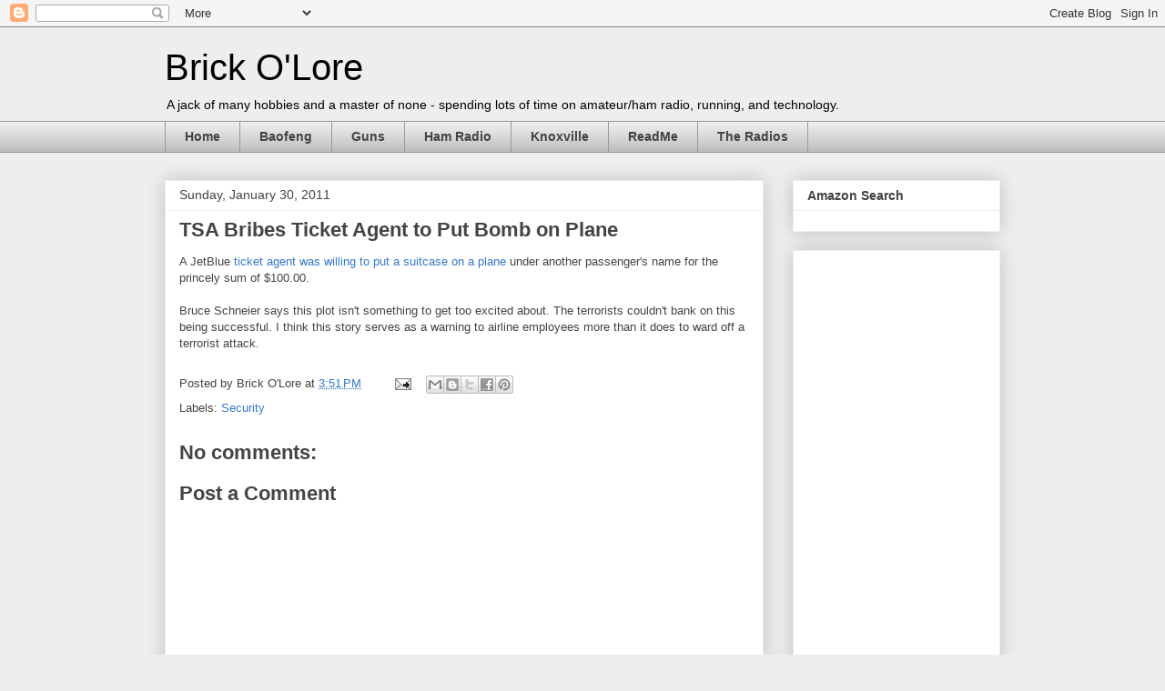

--- FILE ---
content_type: text/html; charset=UTF-8
request_url: https://www.brickolore.com/2011/01/tsa-bribes-ticket-agent-to-put-bomb-on.html
body_size: 14003
content:
<!DOCTYPE html>
<html class='v2' dir='ltr' xmlns='http://www.w3.org/1999/xhtml' xmlns:b='http://www.google.com/2005/gml/b' xmlns:data='http://www.google.com/2005/gml/data' xmlns:expr='http://www.google.com/2005/gml/expr'>
<head>
<link href='https://www.blogger.com/static/v1/widgets/335934321-css_bundle_v2.css' rel='stylesheet' type='text/css'/>
<meta content='IE=EmulateIE7' http-equiv='X-UA-Compatible'/>
<meta content='width=1100' name='viewport'/>
<meta content='text/html; charset=UTF-8' http-equiv='Content-Type'/>
<meta content='blogger' name='generator'/>
<link href='https://www.brickolore.com/favicon.ico' rel='icon' type='image/x-icon'/>
<link href='https://www.brickolore.com/2011/01/tsa-bribes-ticket-agent-to-put-bomb-on.html' rel='canonical'/>
<link rel="alternate" type="application/atom+xml" title="Brick O&#39;Lore - Atom" href="https://www.brickolore.com/feeds/posts/default" />
<link rel="alternate" type="application/rss+xml" title="Brick O&#39;Lore - RSS" href="https://www.brickolore.com/feeds/posts/default?alt=rss" />
<link rel="service.post" type="application/atom+xml" title="Brick O&#39;Lore - Atom" href="https://www.blogger.com/feeds/776602294831690519/posts/default" />

<link rel="alternate" type="application/atom+xml" title="Brick O&#39;Lore - Atom" href="https://www.brickolore.com/feeds/2921960057665591216/comments/default" />
<!--Can't find substitution for tag [blog.ieCssRetrofitLinks]-->
<meta content='https://www.brickolore.com/2011/01/tsa-bribes-ticket-agent-to-put-bomb-on.html' property='og:url'/>
<meta content='TSA Bribes Ticket Agent to Put Bomb on Plane' property='og:title'/>
<meta content='A blog about amateur radio/ham radio (especially relating to inexpensive Chinese radios), running, and technology.' property='og:description'/>
<title>Brick O'Lore: TSA Bribes Ticket Agent to Put Bomb on Plane</title>
<style id='page-skin-1' type='text/css'><!--
/*
-----------------------------------------------
Blogger Template Style
Name:     Awesome Inc.
Designer: Tina Chen
URL:      tinachen.org
----------------------------------------------- */
/* Content
----------------------------------------------- */
body {
font: normal normal 13px Arial, Tahoma, Helvetica, FreeSans, sans-serif;
color: #444444;
background: #eeeeee none repeat scroll top left;
}
html body .content-outer {
min-width: 0;
max-width: 100%;
width: 100%;
}
a:link {
text-decoration: none;
color: #3778cd;
}
a:visited {
text-decoration: none;
color: #4d469c;
}
a:hover {
text-decoration: underline;
color: #3778cd;
}
.body-fauxcolumn-outer .cap-top {
position: absolute;
z-index: 1;
height: 276px;
width: 100%;
background: transparent none repeat-x scroll top left;
_background-image: none;
}
/* Columns
----------------------------------------------- */
.content-inner {
padding: 0;
}
.header-inner .section {
margin: 0 16px;
}
.tabs-inner .section {
margin: 0 16px;
}
.main-inner {
padding-top: 30px;
}
.main-inner .column-center-inner,
.main-inner .column-left-inner,
.main-inner .column-right-inner {
padding: 0 5px;
}
*+html body .main-inner .column-center-inner {
margin-top: -30px;
}
#layout .main-inner .column-center-inner {
margin-top: 0;
}
/* Header
----------------------------------------------- */
.header-outer {
margin: 0 0 0 0;
background: transparent none repeat scroll 0 0;
}
.Header h1 {
font: normal normal 40px Arial, Tahoma, Helvetica, FreeSans, sans-serif;;
color: #000000;
text-shadow: 0 0 -1px #000000;
}
.Header h1 a {
color: #000000;
}
.Header .description {
font: normal normal 14px Arial, Tahoma, Helvetica, FreeSans, sans-serif;
color: #000000;
}
.header-inner .Header .titlewrapper,
.header-inner .Header .descriptionwrapper {
padding-left: 0;
padding-right: 0;
margin-bottom: 0;
}
.header-inner .Header .titlewrapper {
padding-top: 22px;
}
/* Tabs
----------------------------------------------- */
.tabs-outer {
overflow: hidden;
position: relative;
background: #eeeeee url(//www.blogblog.com/1kt/awesomeinc/tabs_gradient_light.png) repeat scroll 0 0;
}
#layout .tabs-outer {
overflow: visible;
}
.tabs-cap-top, .tabs-cap-bottom {
position: absolute;
width: 100%;
border-top: 1px solid #999999;
}
.tabs-cap-bottom {
bottom: 0;
}
.tabs-inner .widget li a {
display: inline-block;
margin: 0;
padding: .6em 1.5em;
font: normal bold 14px Arial, Tahoma, Helvetica, FreeSans, sans-serif;
color: #444444;
border-top: 1px solid #999999;
border-bottom: 1px solid #999999;
border-left: 1px solid #999999;
height: 16px;
line-height: 16px;
}
.tabs-inner .widget li:last-child a {
border-right: 1px solid #999999;
}
.tabs-inner .widget li.selected a, .tabs-inner .widget li a:hover {
background: #666666 url(//www.blogblog.com/1kt/awesomeinc/tabs_gradient_light.png) repeat-x scroll 0 -100px;
color: #ffffff;
}
/* Headings
----------------------------------------------- */
h2 {
font: normal bold 14px Arial, Tahoma, Helvetica, FreeSans, sans-serif;
color: #444444;
}
/* Widgets
----------------------------------------------- */
.main-inner .section {
margin: 0 27px;
padding: 0;
}
.main-inner .column-left-outer,
.main-inner .column-right-outer {
margin-top: 0;
}
#layout .main-inner .column-left-outer,
#layout .main-inner .column-right-outer {
margin-top: 0;
}
.main-inner .column-left-inner,
.main-inner .column-right-inner {
background: transparent none repeat 0 0;
-moz-box-shadow: 0 0 0 rgba(0, 0, 0, .2);
-webkit-box-shadow: 0 0 0 rgba(0, 0, 0, .2);
-goog-ms-box-shadow: 0 0 0 rgba(0, 0, 0, .2);
box-shadow: 0 0 0 rgba(0, 0, 0, .2);
-moz-border-radius: 0;
-webkit-border-radius: 0;
-goog-ms-border-radius: 0;
border-radius: 0;
}
#layout .main-inner .column-left-inner,
#layout .main-inner .column-right-inner {
margin-top: 0;
}
.sidebar .widget {
font: normal normal 14px Arial, Tahoma, Helvetica, FreeSans, sans-serif;
color: #444444;
}
.sidebar .widget a:link {
color: #3778cd;
}
.sidebar .widget a:visited {
color: #4d469c;
}
.sidebar .widget a:hover {
color: #3778cd;
}
.sidebar .widget h2 {
text-shadow: 0 0 -1px #000000;
}
.main-inner .widget {
background-color: #ffffff;
border: 1px solid #eeeeee;
padding: 0 15px 15px;
margin: 20px -16px;
-moz-box-shadow: 0 0 20px rgba(0, 0, 0, .2);
-webkit-box-shadow: 0 0 20px rgba(0, 0, 0, .2);
-goog-ms-box-shadow: 0 0 20px rgba(0, 0, 0, .2);
box-shadow: 0 0 20px rgba(0, 0, 0, .2);
-moz-border-radius: 0;
-webkit-border-radius: 0;
-goog-ms-border-radius: 0;
border-radius: 0;
}
.main-inner .widget h2 {
margin: 0 -15px;
padding: .6em 15px .5em;
border-bottom: 1px solid transparent;
}
.footer-inner .widget h2 {
padding: 0 0 .4em;
border-bottom: 1px solid transparent;
}
.main-inner .widget h2 + div, .footer-inner .widget h2 + div {
border-top: 1px solid #eeeeee;
padding-top: 8px;
}
.main-inner .widget .widget-content {
margin: 0 -15px;
padding: 7px 15px 0;
}
.main-inner .widget ul, .main-inner .widget #ArchiveList ul.flat {
margin: -8px -15px 0;
padding: 0;
list-style: none;
}
.main-inner .widget #ArchiveList {
margin: -8px 0 0;
}
.main-inner .widget ul li, .main-inner .widget #ArchiveList ul.flat li {
padding: .5em 15px;
text-indent: 0;
color: #666666;
border-top: 1px solid #eeeeee;
border-bottom: 1px solid transparent;
}
.main-inner .widget #ArchiveList ul li {
padding-top: .25em;
padding-bottom: .25em;
}
.main-inner .widget ul li:first-child, .main-inner .widget #ArchiveList ul.flat li:first-child {
border-top: none;
}
.main-inner .widget ul li:last-child, .main-inner .widget #ArchiveList ul.flat li:last-child {
border-bottom: none;
}
.post-body {
position: relative;
}
.main-inner .widget .post-body ul {
padding: 0 2.5em;
margin: .5em 0;
list-style: disc;
}
.main-inner .widget .post-body ul li {
padding: 0.25em 0;
margin-bottom: .25em;
color: #444444;
border: none;
}
.footer-inner .widget ul {
padding: 0;
list-style: none;
}
.widget .zippy {
color: #666666;
}
/* Posts
----------------------------------------------- */
body .main-inner .Blog {
padding: 0;
margin-bottom: 1em;
background-color: transparent;
border: none;
-moz-box-shadow: 0 0 0 rgba(0, 0, 0, 0);
-webkit-box-shadow: 0 0 0 rgba(0, 0, 0, 0);
-goog-ms-box-shadow: 0 0 0 rgba(0, 0, 0, 0);
box-shadow: 0 0 0 rgba(0, 0, 0, 0);
}
.main-inner .section:last-child .Blog:last-child {
padding: 0;
margin-bottom: 1em;
}
.main-inner .widget h2.date-header {
margin: 0 -15px 1px;
padding: 0 0 0 0;
font: normal normal 14px Arial, Tahoma, Helvetica, FreeSans, sans-serif;
color: #444444;
background: transparent none no-repeat scroll top left;
border-top: 0 solid #eeeeee;
border-bottom: 1px solid transparent;
-moz-border-radius-topleft: 0;
-moz-border-radius-topright: 0;
-webkit-border-top-left-radius: 0;
-webkit-border-top-right-radius: 0;
border-top-left-radius: 0;
border-top-right-radius: 0;
position: static;
bottom: 100%;
right: 15px;
text-shadow: 0 0 -1px #000000;
}
.main-inner .widget h2.date-header span {
font: normal normal 14px Arial, Tahoma, Helvetica, FreeSans, sans-serif;
display: block;
padding: .5em 15px;
border-left: 0 solid #eeeeee;
border-right: 0 solid #eeeeee;
}
.date-outer {
position: relative;
margin: 30px 0 20px;
padding: 0 15px;
background-color: #ffffff;
border: 1px solid #eeeeee;
-moz-box-shadow: 0 0 20px rgba(0, 0, 0, .2);
-webkit-box-shadow: 0 0 20px rgba(0, 0, 0, .2);
-goog-ms-box-shadow: 0 0 20px rgba(0, 0, 0, .2);
box-shadow: 0 0 20px rgba(0, 0, 0, .2);
-moz-border-radius: 0;
-webkit-border-radius: 0;
-goog-ms-border-radius: 0;
border-radius: 0;
}
.date-outer:first-child {
margin-top: 0;
}
.date-outer:last-child {
margin-bottom: 20px;
-moz-border-radius-bottomleft: 0;
-moz-border-radius-bottomright: 0;
-webkit-border-bottom-left-radius: 0;
-webkit-border-bottom-right-radius: 0;
-goog-ms-border-bottom-left-radius: 0;
-goog-ms-border-bottom-right-radius: 0;
border-bottom-left-radius: 0;
border-bottom-right-radius: 0;
}
.date-posts {
margin: 0 -15px;
padding: 0 15px;
clear: both;
}
.post-outer, .inline-ad {
border-top: 1px solid #eeeeee;
margin: 0 -15px;
padding: 15px 15px;
}
.post-outer {
padding-bottom: 10px;
}
.post-outer:first-child {
padding-top: 0;
border-top: none;
}
.post-outer:last-child, .inline-ad:last-child {
border-bottom: none;
}
.post-body {
position: relative;
}
.post-body img {
padding: 8px;
background: transparent;
border: 1px solid transparent;
-moz-box-shadow: 0 0 0 rgba(0, 0, 0, .2);
-webkit-box-shadow: 0 0 0 rgba(0, 0, 0, .2);
box-shadow: 0 0 0 rgba(0, 0, 0, .2);
-moz-border-radius: 0;
-webkit-border-radius: 0;
border-radius: 0;
}
h3.post-title, h4 {
font: normal bold 22px Arial, Tahoma, Helvetica, FreeSans, sans-serif;
color: #444444;
}
h3.post-title a {
font: normal bold 22px Arial, Tahoma, Helvetica, FreeSans, sans-serif;
color: #444444;
}
h3.post-title a:hover {
color: #3778cd;
text-decoration: underline;
}
.post-header {
margin: 0 0 1em;
}
.post-body {
line-height: 1.4;
}
.post-outer h2 {
color: #444444;
}
.post-footer {
margin: 1.5em 0 0;
}
#blog-pager {
padding: 15px;
font-size: 120%;
background-color: #ffffff;
border: 1px solid #eeeeee;
-moz-box-shadow: 0 0 20px rgba(0, 0, 0, .2);
-webkit-box-shadow: 0 0 20px rgba(0, 0, 0, .2);
-goog-ms-box-shadow: 0 0 20px rgba(0, 0, 0, .2);
box-shadow: 0 0 20px rgba(0, 0, 0, .2);
-moz-border-radius: 0;
-webkit-border-radius: 0;
-goog-ms-border-radius: 0;
border-radius: 0;
-moz-border-radius-topleft: 0;
-moz-border-radius-topright: 0;
-webkit-border-top-left-radius: 0;
-webkit-border-top-right-radius: 0;
-goog-ms-border-top-left-radius: 0;
-goog-ms-border-top-right-radius: 0;
border-top-left-radius: 0;
border-top-right-radius-topright: 0;
margin-top: 1em;
}
.blog-feeds, .post-feeds {
margin: 1em 0;
text-align: center;
color: #444444;
}
.blog-feeds a, .post-feeds a {
color: #3778cd;
}
.blog-feeds a:visited, .post-feeds a:visited {
color: #4d469c;
}
.blog-feeds a:hover, .post-feeds a:hover {
color: #3778cd;
}
.post-outer .comments {
margin-top: 2em;
}
/* Comments
----------------------------------------------- */
.comments .comments-content .icon.blog-author {
background-repeat: no-repeat;
background-image: url([data-uri]);
}
.comments .comments-content .loadmore a {
border-top: 1px solid #999999;
border-bottom: 1px solid #999999;
}
.comments .continue {
border-top: 2px solid #999999;
}
/* Footer
----------------------------------------------- */
.footer-outer {
margin: -20px 0 -1px;
padding: 20px 0 0;
color: #444444;
overflow: hidden;
}
.footer-fauxborder-left {
border-top: 1px solid #eeeeee;
background: #ffffff none repeat scroll 0 0;
-moz-box-shadow: 0 0 20px rgba(0, 0, 0, .2);
-webkit-box-shadow: 0 0 20px rgba(0, 0, 0, .2);
-goog-ms-box-shadow: 0 0 20px rgba(0, 0, 0, .2);
box-shadow: 0 0 20px rgba(0, 0, 0, .2);
margin: 0 -20px;
}
/* Mobile
----------------------------------------------- */
body.mobile {
background-size: auto;
}
.mobile .body-fauxcolumn-outer {
background: transparent none repeat scroll top left;
}
*+html body.mobile .main-inner .column-center-inner {
margin-top: 0;
}
.mobile .main-inner .widget {
padding: 0 0 15px;
}
.mobile .main-inner .widget h2 + div,
.mobile .footer-inner .widget h2 + div {
border-top: none;
padding-top: 0;
}
.mobile .footer-inner .widget h2 {
padding: 0.5em 0;
border-bottom: none;
}
.mobile .main-inner .widget .widget-content {
margin: 0;
padding: 7px 0 0;
}
.mobile .main-inner .widget ul,
.mobile .main-inner .widget #ArchiveList ul.flat {
margin: 0 -15px 0;
}
.mobile .main-inner .widget h2.date-header {
right: 0;
}
.mobile .date-header span {
padding: 0.4em 0;
}
.mobile .date-outer:first-child {
margin-bottom: 0;
border: 1px solid #eeeeee;
-moz-border-radius-topleft: 0;
-moz-border-radius-topright: 0;
-webkit-border-top-left-radius: 0;
-webkit-border-top-right-radius: 0;
-goog-ms-border-top-left-radius: 0;
-goog-ms-border-top-right-radius: 0;
border-top-left-radius: 0;
border-top-right-radius: 0;
}
.mobile .date-outer {
border-color: #eeeeee;
border-width: 0 1px 1px;
}
.mobile .date-outer:last-child {
margin-bottom: 0;
}
.mobile .main-inner {
padding: 0;
}
.mobile .header-inner .section {
margin: 0;
}
.mobile .post-outer, .mobile .inline-ad {
padding: 5px 0;
}
.mobile .tabs-inner .section {
margin: 0 10px;
}
.mobile .main-inner .widget h2 {
margin: 0;
padding: 0;
}
.mobile .main-inner .widget h2.date-header span {
padding: 0;
}
.mobile .main-inner .widget .widget-content {
margin: 0;
padding: 7px 0 0;
}
.mobile #blog-pager {
border: 1px solid transparent;
background: #ffffff none repeat scroll 0 0;
}
.mobile .main-inner .column-left-inner,
.mobile .main-inner .column-right-inner {
background: transparent none repeat 0 0;
-moz-box-shadow: none;
-webkit-box-shadow: none;
-goog-ms-box-shadow: none;
box-shadow: none;
}
.mobile .date-posts {
margin: 0;
padding: 0;
}
.mobile .footer-fauxborder-left {
margin: 0;
border-top: inherit;
}
.mobile .main-inner .section:last-child .Blog:last-child {
margin-bottom: 0;
}
.mobile-index-contents {
color: #444444;
}
.mobile .mobile-link-button {
background: #3778cd url(//www.blogblog.com/1kt/awesomeinc/tabs_gradient_light.png) repeat scroll 0 0;
}
.mobile-link-button a:link, .mobile-link-button a:visited {
color: #ffffff;
}
.mobile .tabs-inner .PageList .widget-content {
background: transparent;
border-top: 1px solid;
border-color: #999999;
color: #444444;
}
.mobile .tabs-inner .PageList .widget-content .pagelist-arrow {
border-left: 1px solid #999999;
}

--></style>
<style id='template-skin-1' type='text/css'><!--
body {
min-width: 950px;
}
.content-outer, .content-fauxcolumn-outer, .region-inner {
min-width: 950px;
max-width: 950px;
_width: 950px;
}
.main-inner .columns {
padding-left: 0px;
padding-right: 260px;
}
.main-inner .fauxcolumn-center-outer {
left: 0px;
right: 260px;
/* IE6 does not respect left and right together */
_width: expression(this.parentNode.offsetWidth -
parseInt("0px") -
parseInt("260px") + 'px');
}
.main-inner .fauxcolumn-left-outer {
width: 0px;
}
.main-inner .fauxcolumn-right-outer {
width: 260px;
}
.main-inner .column-left-outer {
width: 0px;
right: 100%;
margin-left: -0px;
}
.main-inner .column-right-outer {
width: 260px;
margin-right: -260px;
}
#layout {
min-width: 0;
}
#layout .content-outer {
min-width: 0;
width: 800px;
}
#layout .region-inner {
min-width: 0;
width: auto;
}
--></style>
<script type='text/javascript'>

  var _gaq = _gaq || [];
  _gaq.push(['_setAccount', 'UA-23347706-1']);
  _gaq.push(['_trackPageview']);

  (function() {
    var ga = document.createElement('script'); ga.type = 'text/javascript'; ga.async = true;
    ga.src = ('https:' == document.location.protocol ? 'https://ssl' : 'http://www') + '.google-analytics.com/ga.js';
    var s = document.getElementsByTagName('script')[0]; s.parentNode.insertBefore(ga, s);
  })();

</script>
<link href='https://www.blogger.com/dyn-css/authorization.css?targetBlogID=776602294831690519&amp;zx=d890b7e5-09d0-47a9-b39d-e16909134b38' media='none' onload='if(media!=&#39;all&#39;)media=&#39;all&#39;' rel='stylesheet'/><noscript><link href='https://www.blogger.com/dyn-css/authorization.css?targetBlogID=776602294831690519&amp;zx=d890b7e5-09d0-47a9-b39d-e16909134b38' rel='stylesheet'/></noscript>
<meta name='google-adsense-platform-account' content='ca-host-pub-1556223355139109'/>
<meta name='google-adsense-platform-domain' content='blogspot.com'/>

<!-- data-ad-client=ca-pub-9870939674437901 -->

</head>
<body class='loading variant-light'>
<div class='navbar section' id='navbar'><div class='widget Navbar' data-version='1' id='Navbar1'><script type="text/javascript">
    function setAttributeOnload(object, attribute, val) {
      if(window.addEventListener) {
        window.addEventListener('load',
          function(){ object[attribute] = val; }, false);
      } else {
        window.attachEvent('onload', function(){ object[attribute] = val; });
      }
    }
  </script>
<div id="navbar-iframe-container"></div>
<script type="text/javascript" src="https://apis.google.com/js/platform.js"></script>
<script type="text/javascript">
      gapi.load("gapi.iframes:gapi.iframes.style.bubble", function() {
        if (gapi.iframes && gapi.iframes.getContext) {
          gapi.iframes.getContext().openChild({
              url: 'https://www.blogger.com/navbar/776602294831690519?po\x3d2921960057665591216\x26origin\x3dhttps://www.brickolore.com',
              where: document.getElementById("navbar-iframe-container"),
              id: "navbar-iframe"
          });
        }
      });
    </script><script type="text/javascript">
(function() {
var script = document.createElement('script');
script.type = 'text/javascript';
script.src = '//pagead2.googlesyndication.com/pagead/js/google_top_exp.js';
var head = document.getElementsByTagName('head')[0];
if (head) {
head.appendChild(script);
}})();
</script>
</div></div>
<div class='body-fauxcolumns'>
<div class='fauxcolumn-outer body-fauxcolumn-outer'>
<div class='cap-top'>
<div class='cap-left'></div>
<div class='cap-right'></div>
</div>
<div class='fauxborder-left'>
<div class='fauxborder-right'></div>
<div class='fauxcolumn-inner'>
</div>
</div>
<div class='cap-bottom'>
<div class='cap-left'></div>
<div class='cap-right'></div>
</div>
</div>
</div>
<div class='content'>
<div class='content-fauxcolumns'>
<div class='fauxcolumn-outer content-fauxcolumn-outer'>
<div class='cap-top'>
<div class='cap-left'></div>
<div class='cap-right'></div>
</div>
<div class='fauxborder-left'>
<div class='fauxborder-right'></div>
<div class='fauxcolumn-inner'>
</div>
</div>
<div class='cap-bottom'>
<div class='cap-left'></div>
<div class='cap-right'></div>
</div>
</div>
</div>
<div class='content-outer'>
<div class='content-cap-top cap-top'>
<div class='cap-left'></div>
<div class='cap-right'></div>
</div>
<div class='fauxborder-left content-fauxborder-left'>
<div class='fauxborder-right content-fauxborder-right'></div>
<div class='content-inner'>
<header>
<div class='header-outer'>
<div class='header-cap-top cap-top'>
<div class='cap-left'></div>
<div class='cap-right'></div>
</div>
<div class='fauxborder-left header-fauxborder-left'>
<div class='fauxborder-right header-fauxborder-right'></div>
<div class='region-inner header-inner'>
<div class='header section' id='header'><div class='widget Header' data-version='1' id='Header1'>
<div id='header-inner'>
<div class='titlewrapper'>
<h1 class='title'>
<a href='https://www.brickolore.com/'>
Brick O'Lore
</a>
</h1>
</div>
<div class='descriptionwrapper'>
<p class='description'><span>A jack of many hobbies and a master of none - spending lots of time on amateur/ham radio, running, and technology.</span></p>
</div>
</div>
</div></div>
</div>
</div>
<div class='header-cap-bottom cap-bottom'>
<div class='cap-left'></div>
<div class='cap-right'></div>
</div>
</div>
</header>
<div class='tabs-outer'>
<div class='tabs-cap-top cap-top'>
<div class='cap-left'></div>
<div class='cap-right'></div>
</div>
<div class='fauxborder-left tabs-fauxborder-left'>
<div class='fauxborder-right tabs-fauxborder-right'></div>
<div class='region-inner tabs-inner'>
<div class='tabs section' id='crosscol'><div class='widget PageList' data-version='1' id='PageList1'>
<h2>Pages</h2>
<div class='widget-content'>
<ul>
<li>
<a href='https://www.brickolore.com/'>Home</a>
</li>
<li>
<a href='https://www.brickolore.com/p/baofeng-uv-3r.html'>Baofeng</a>
</li>
<li>
<a href='https://www.brickolore.com/p/gun-links.html'>Guns</a>
</li>
<li>
<a href='https://www.brickolore.com/p/ham-radio-links.html'>Ham Radio</a>
</li>
<li>
<a href='https://www.brickolore.com/p/knoxville.html'>Knoxville</a>
</li>
<li>
<a href='https://www.brickolore.com/p/readme.html'>ReadMe</a>
</li>
<li>
<a href='https://www.brickolore.com/p/the-radios.html'>The Radios</a>
</li>
</ul>
<div class='clear'></div>
</div>
</div></div>
<div class='tabs no-items section' id='crosscol-overflow'></div>
</div>
</div>
<div class='tabs-cap-bottom cap-bottom'>
<div class='cap-left'></div>
<div class='cap-right'></div>
</div>
</div>
<div class='main-outer'>
<div class='main-cap-top cap-top'>
<div class='cap-left'></div>
<div class='cap-right'></div>
</div>
<div class='fauxborder-left main-fauxborder-left'>
<div class='fauxborder-right main-fauxborder-right'></div>
<div class='region-inner main-inner'>
<div class='columns fauxcolumns'>
<div class='fauxcolumn-outer fauxcolumn-center-outer'>
<div class='cap-top'>
<div class='cap-left'></div>
<div class='cap-right'></div>
</div>
<div class='fauxborder-left'>
<div class='fauxborder-right'></div>
<div class='fauxcolumn-inner'>
</div>
</div>
<div class='cap-bottom'>
<div class='cap-left'></div>
<div class='cap-right'></div>
</div>
</div>
<div class='fauxcolumn-outer fauxcolumn-left-outer'>
<div class='cap-top'>
<div class='cap-left'></div>
<div class='cap-right'></div>
</div>
<div class='fauxborder-left'>
<div class='fauxborder-right'></div>
<div class='fauxcolumn-inner'>
</div>
</div>
<div class='cap-bottom'>
<div class='cap-left'></div>
<div class='cap-right'></div>
</div>
</div>
<div class='fauxcolumn-outer fauxcolumn-right-outer'>
<div class='cap-top'>
<div class='cap-left'></div>
<div class='cap-right'></div>
</div>
<div class='fauxborder-left'>
<div class='fauxborder-right'></div>
<div class='fauxcolumn-inner'>
</div>
</div>
<div class='cap-bottom'>
<div class='cap-left'></div>
<div class='cap-right'></div>
</div>
</div>
<!-- corrects IE6 width calculation -->
<div class='columns-inner'>
<div class='column-center-outer'>
<div class='column-center-inner'>
<div class='main section' id='main'><div class='widget Blog' data-version='1' id='Blog1'>
<div class='blog-posts hfeed'>

          <div class="date-outer">
        
<h2 class='date-header'><span>Sunday, January 30, 2011</span></h2>

          <div class="date-posts">
        
<div class='post-outer'>
<div class='post hentry'>
<a name='2921960057665591216'></a>
<h3 class='post-title entry-title'>
TSA Bribes Ticket Agent to Put Bomb on Plane
</h3>
<div class='post-header'>
<div class='post-header-line-1'></div>
</div>
<div class='post-body entry-content' id='post-body-2921960057665591216'>
A JetBlue <a href="http://www.schneier.com/blog/archives/2011/01/100_to_put_a_bo.html">ticket agent was willing to put a suitcase on a plane</a> under another passenger's name for the princely sum of $100.00.<br />
<br />
Bruce Schneier says this plot isn't something to get too excited about. The terrorists couldn't bank on this being successful. I think this story serves as a warning to airline employees more than it does to ward off a terrorist attack.
<div style='clear: both;'></div>
</div>
<div class='post-footer'>
<div class='post-footer-line post-footer-line-1'><span class='post-author vcard'>
Posted by
<span class='fn'>Brick O&#39;Lore</span>
</span>
<span class='post-timestamp'>
at
<a class='timestamp-link' href='https://www.brickolore.com/2011/01/tsa-bribes-ticket-agent-to-put-bomb-on.html' rel='bookmark' title='permanent link'><abbr class='published' title='2011-01-30T15:51:00-05:00'>3:51&#8239;PM</abbr></a>
</span>
<span class='post-comment-link'>
</span>
<span class='post-icons'>
<span class='item-action'>
<a href='https://www.blogger.com/email-post/776602294831690519/2921960057665591216' title='Email Post'>
<img alt="" class="icon-action" height="13" src="//img1.blogblog.com/img/icon18_email.gif" width="18">
</a>
</span>
<span class='item-control blog-admin pid-1405311486'>
<a href='https://www.blogger.com/post-edit.g?blogID=776602294831690519&postID=2921960057665591216&from=pencil' title='Edit Post'>
<img alt='' class='icon-action' height='18' src='https://resources.blogblog.com/img/icon18_edit_allbkg.gif' width='18'/>
</a>
</span>
</span>
<div class='post-share-buttons goog-inline-block'>
<a class='goog-inline-block share-button sb-email' href='https://www.blogger.com/share-post.g?blogID=776602294831690519&postID=2921960057665591216&target=email' target='_blank' title='Email This'><span class='share-button-link-text'>Email This</span></a><a class='goog-inline-block share-button sb-blog' href='https://www.blogger.com/share-post.g?blogID=776602294831690519&postID=2921960057665591216&target=blog' onclick='window.open(this.href, "_blank", "height=270,width=475"); return false;' target='_blank' title='BlogThis!'><span class='share-button-link-text'>BlogThis!</span></a><a class='goog-inline-block share-button sb-twitter' href='https://www.blogger.com/share-post.g?blogID=776602294831690519&postID=2921960057665591216&target=twitter' target='_blank' title='Share to X'><span class='share-button-link-text'>Share to X</span></a><a class='goog-inline-block share-button sb-facebook' href='https://www.blogger.com/share-post.g?blogID=776602294831690519&postID=2921960057665591216&target=facebook' onclick='window.open(this.href, "_blank", "height=430,width=640"); return false;' target='_blank' title='Share to Facebook'><span class='share-button-link-text'>Share to Facebook</span></a><a class='goog-inline-block share-button sb-pinterest' href='https://www.blogger.com/share-post.g?blogID=776602294831690519&postID=2921960057665591216&target=pinterest' target='_blank' title='Share to Pinterest'><span class='share-button-link-text'>Share to Pinterest</span></a>
</div>
</div>
<div class='post-footer-line post-footer-line-2'><span class='post-labels'>
Labels:
<a href='https://www.brickolore.com/search/label/Security' rel='tag'>Security</a>
</span>
</div>
<div class='post-footer-line post-footer-line-3'></div>
</div>
</div>
<div class='comments' id='comments'>
<a name='comments'></a>
<h4>No comments:</h4>
<div id='Blog1_comments-block-wrapper'>
<dl class='avatar-comment-indent' id='comments-block'>
</dl>
</div>
<p class='comment-footer'>
<div class='comment-form'>
<a name='comment-form'></a>
<h4 id='comment-post-message'>Post a Comment</h4>
<p>
</p>
<a href='https://www.blogger.com/comment/frame/776602294831690519?po=2921960057665591216&hl=en&saa=85391&origin=https://www.brickolore.com' id='comment-editor-src'></a>
<iframe allowtransparency='true' class='blogger-iframe-colorize blogger-comment-from-post' frameborder='0' height='410px' id='comment-editor' name='comment-editor' src='' width='100%'></iframe>
<script src='https://www.blogger.com/static/v1/jsbin/2830521187-comment_from_post_iframe.js' type='text/javascript'></script>
<script type='text/javascript'>
      BLOG_CMT_createIframe('https://www.blogger.com/rpc_relay.html');
    </script>
</div>
</p>
</div>
</div>

        </div></div>
      
</div>
<div class='blog-pager' id='blog-pager'>
<span id='blog-pager-newer-link'>
<a class='blog-pager-newer-link' href='https://www.brickolore.com/2011/01/queen-ukulele-style.html' id='Blog1_blog-pager-newer-link' title='Newer Post'>Newer Post</a>
</span>
<span id='blog-pager-older-link'>
<a class='blog-pager-older-link' href='https://www.brickolore.com/2011/01/long-live-king-king-is-dead.html' id='Blog1_blog-pager-older-link' title='Older Post'>Older Post</a>
</span>
<a class='home-link' href='https://www.brickolore.com/'>Home</a>
</div>
<div class='clear'></div>
<div class='post-feeds'>
<div class='feed-links'>
Subscribe to:
<a class='feed-link' href='https://www.brickolore.com/feeds/2921960057665591216/comments/default' target='_blank' type='application/atom+xml'>Post Comments (Atom)</a>
</div>
</div>
</div></div>
</div>
</div>
<div class='column-left-outer'>
<div class='column-left-inner'>
<aside>
</aside>
</div>
</div>
<div class='column-right-outer'>
<div class='column-right-inner'>
<aside>
<div class='sidebar section' id='sidebar-right-1'><div class='widget HTML' data-version='1' id='HTML4'>
<h2 class='title'>Amazon Search</h2>
<div class='widget-content'>
<script charset="utf-8" type="text/javascript">
amzn_assoc_ad_type = "responsive_search_widget";
amzn_assoc_tracking_id = "brlo-20";
amzn_assoc_link_id = "IYBTRCNJCLECTNME";
amzn_assoc_marketplace = "amazon";
amzn_assoc_region = "US";
amzn_assoc_placement = "";
amzn_assoc_search_type = "search_widget";
amzn_assoc_width = "auto";
amzn_assoc_height = "auto";
amzn_assoc_default_search_category = "";
amzn_assoc_default_search_key = "";
amzn_assoc_theme = "light";
amzn_assoc_bg_color = "FFFFFF";
</script>
<script src="//z-na.amazon-adsystem.com/widgets/q?ServiceVersion=20070822&Operation=GetScript&ID=OneJS&WS=1&MarketPlace=US"></script>
</div>
<div class='clear'></div>
</div><div class='widget AdSense' data-version='1' id='AdSense1'>
<div class='widget-content'>
<script type="text/javascript"><!--
google_ad_client="pub-9870939674437901";
google_ad_host="pub-1556223355139109";
google_alternate_ad_url="http://img1.blogblog.com/img/blogger_ad160x600.html";
google_ad_width=160;
google_ad_height=600;
google_ad_format="160x600_as";
google_ad_type="text_image";
google_ad_host_channel="0001";
google_color_border="EEEEEE";
google_color_bg="EEEEEE";
google_color_link="3778CD";
google_color_url="444444";
google_color_text="444444";
//--></script>
<script type="text/javascript" src="//pagead2.googlesyndication.com/pagead/show_ads.js">
</script>
<div class='clear'></div>
</div>
</div><div class='widget PopularPosts' data-version='1' id='PopularPosts1'>
<h2>Popular Posts</h2>
<div class='widget-content popular-posts'>
<ul>
<li>
<div class='item-content'>
<div class='item-title'><a href='https://www.brickolore.com/2012/05/baofeng-uv-5r-extreme-receive.html'>Baofeng UV-5R: Extreme Receive Modification</a></div>
<div class='item-snippet'>    [ Don&#39;t have a UV-5R yet? Get one here . ]    Alvin  and b1gslacker  have been editing the .dat file to expand the&#160;receive&#160;frequenci...</div>
</div>
<div style='clear: both;'></div>
</li>
<li>
<div class='item-content'>
<div class='item-thumbnail'>
<a href='https://www.brickolore.com/2013/01/baofeng-uv-b5-best-kept-secret.html' target='_blank'>
<img alt='' border='0' src='https://blogger.googleusercontent.com/img/b/R29vZ2xl/AVvXsEgtqFlRUq5XymVFIyRCM5uQFP9HVkm4VXkMTjQT_Snro91WsO1iR-rWTeOOBmJIDWBslHguRPA7WOag3qolZykhGLkaJafyZsRTonyCeiM-Vo-_3A4UG6DLXe3fcjDZmm1LSy_HSjrXeU0/w72-h72-p-k-no-nu/uv-b5.JPG'/>
</a>
</div>
<div class='item-title'><a href='https://www.brickolore.com/2013/01/baofeng-uv-b5-best-kept-secret.html'>Baofeng UV-B5: Best Kept Secret</a></div>
<div class='item-snippet'>  [ Don&#39;t have a UV-B5 yet? Get one here . ]   Ben (PA2OLD)  called me out for being so slow to post  about the Baofeng UV-B5. Hans post...</div>
</div>
<div style='clear: both;'></div>
</li>
<li>
<div class='item-content'>
<div class='item-title'><a href='https://www.brickolore.com/2012/03/baofeng-uv-5r-software-v2.html'>Baofeng UV-5R: Software v2</a></div>
<div class='item-snippet'> Ed at Import Communications  has gotten a new version of the UV-5R programming software. &#160;On the UV-5R Yahoo group , he notes that:   The n...</div>
</div>
<div style='clear: both;'></div>
</li>
<li>
<div class='item-content'>
<div class='item-thumbnail'>
<a href='https://www.brickolore.com/2016/05/baofeng-bf-t1-and-mini-1.html' target='_blank'>
<img alt='' border='0' src='https://blogger.googleusercontent.com/img/b/R29vZ2xl/AVvXsEgrK4neF7WEmFNxdoo-NN_BMZqK-5sy26FD4vDsyBmVJxkw1pu0SMDG1kClJevU3T2vtm55eOwYnqP11O1uo-IZw4VF32o1S91dnAybYHKnGUzAmPYuJPaVuWK-Y30phIdoDanBSBQJDow/w72-h72-p-k-no-nu/%2524_57+%25282%2529.JPG'/>
</a>
</div>
<div class='item-title'><a href='https://www.brickolore.com/2016/05/baofeng-bf-t1-and-mini-1.html'>Baofeng BF-T1 and MINI-1</a></div>
<div class='item-snippet'>Baofeng BF-T1 and MINI-1 &#160;(400 to 420 MHz):   New Baofeng mini-one: two way radio and mobile car radio. It is mini simple economical and con...</div>
</div>
<div style='clear: both;'></div>
</li>
<li>
<div class='item-content'>
<div class='item-thumbnail'>
<a href='https://www.brickolore.com/2011/10/baofeng-uv-3r-mark-ii-software.html' target='_blank'>
<img alt='' border='0' src='https://blogger.googleusercontent.com/img/b/R29vZ2xl/AVvXsEhF2UkYEobhWTVa09Q5Otk0-f94ahmjWyc4AIGMGZdP3-e2hE1IcD3RaDsi8KAyYYbRjc8GkwcILyahfYhvIqSCjo7M352sDYKGVH9weHxqd3F3C0iIsZui2DpnQi13p4rYYVG3lx1okwA/w72-h72-p-k-no-nu/baofeng_uv-3r_mark_ii_software_a.PNG'/>
</a>
</div>
<div class='item-title'><a href='https://www.brickolore.com/2011/10/baofeng-uv-3r-mark-ii-software.html'>Baofeng UV-3R: Mark II Software</a></div>
<div class='item-snippet'>    [ Don&#39;t have a UV-3R yet? Get one here . ] &#160;    UPDATE 11-12-12 :&#160; A new version (1.10) &#160;has been released under the&#160; UV-X4 model . ...</div>
</div>
<div style='clear: both;'></div>
</li>
<li>
<div class='item-content'>
<div class='item-thumbnail'>
<a href='https://www.brickolore.com/2015/05/qyt-kt8900-dual-band-mobile.html' target='_blank'>
<img alt='' border='0' src='https://blogger.googleusercontent.com/img/b/R29vZ2xl/AVvXsEhDZPlblRNivpY1dZf0YvpW0qwZwUEdmDJG6Le5TIrarTPRZc5c3lcHJ8dDlzDShYJffXZDXjwrNv9rBhq-KskqlK-QkBtZ87y3duknw-AUZrqRp4aSJVKT2merZO4buXBKRRiUhNJdPSA/w72-h72-p-k-no-nu/kt8900.jpg'/>
</a>
</div>
<div class='item-title'><a href='https://www.brickolore.com/2015/05/qyt-kt8900-dual-band-mobile.html'>QYT KT8900: Dual Band Mobile</a></div>
<div class='item-snippet'>I get the marketing e-mails from 409Shop and the QYT KT8900 dual-band mobile  caught my eye - just because the price was less than $100.    ...</div>
</div>
<div style='clear: both;'></div>
</li>
<li>
<div class='item-content'>
<div class='item-thumbnail'>
<a href='https://www.brickolore.com/2012/03/baofeng-uv-5r-schematics.html' target='_blank'>
<img alt='' border='0' src='https://blogger.googleusercontent.com/img/b/R29vZ2xl/AVvXsEjIE3PaWP_nTfr3YXIQX-fnOYbY7whC8RCW_637D_-upjeN22xNIuKH7cmP-gw2yIhwUjlaX86F_vitEEtrarR0m5V-bNnNU5BzH63T2M3YjwJMMYkr-w4eKtjsZT5-7-EKfB6eNgtckow/w72-h72-p-k-no-nu/uv-5r_schematic01.PNG'/>
</a>
</div>
<div class='item-title'><a href='https://www.brickolore.com/2012/03/baofeng-uv-5r-schematics.html'>Baofeng UV-5R: Schematics</a></div>
<div class='item-snippet'>Via RadioScanner.ru , a direct link to a PDF Schematic of the UV-5R . It is interesting that the file name is F8UV-1846 (bottom right in the...</div>
</div>
<div style='clear: both;'></div>
</li>
<li>
<div class='item-content'>
<div class='item-thumbnail'>
<a href='https://www.brickolore.com/2012/02/baofeng-uv-5r-new-boafeng-model.html' target='_blank'>
<img alt='' border='0' src='https://blogger.googleusercontent.com/img/b/R29vZ2xl/AVvXsEhLaQZxQPKlbkITTMQINeDXB58xmIYUdr7OpL8Fn3nAS1YNPTvs_WwG9Afd3-Bj-Vut4u0_BcqtiAy0CUaLI5ES1-ifi34L9sxfNXi1oVKwWWEpCKNuMxfA9bWoBb-CfmjHmTeI6JGsp7ci/w72-h72-p-k-no-nu/DSCN9985-719138.JPG'/>
</a>
</div>
<div class='item-title'><a href='https://www.brickolore.com/2012/02/baofeng-uv-5r-new-boafeng-model.html'>Baofeng UV-5R: New Baofeng Model</a></div>
<div class='item-snippet'>Chris (NH7QH) at Hawaii Radio Sales &#160;sent me the following about the new Baofeng UV-5R. (On a side note, Chris is now also selling ham equip...</div>
</div>
<div style='clear: both;'></div>
</li>
<li>
<div class='item-content'>
<div class='item-thumbnail'>
<a href='https://www.brickolore.com/2011/06/baofeng-uv-3r-software.html' target='_blank'>
<img alt='' border='0' src='https://blogger.googleusercontent.com/img/b/R29vZ2xl/AVvXsEj-jlYeybsVdjuqr0Sm0fyEAkHpkqCUziIJtb3xFRk6HYtO-XjiHDUsGfqcL2tW_E1iDzxDoepsLS2q79xWXVr0_G7wBzIX6Ij6sIoxqzfPf88t2pVRVI56448eNC7tRmsBLY7xmcVsmvA/w72-h72-p-k-no-nu/baofeng_uv-3r_setup1_www.brickolore.com.png'/>
</a>
</div>
<div class='item-title'><a href='https://www.brickolore.com/2011/06/baofeng-uv-3r-software.html'>Baofeng UV-3R: Software</a></div>
<div class='item-snippet'>  [ Don&#39;t have a UV-3R yet? Get one here . ]    UPDATE 11-12-12 :&#160; A new version (1.10) &#160;has been released under the&#160; UV-X4 model . It a...</div>
</div>
<div style='clear: both;'></div>
</li>
<li>
<div class='item-content'>
<div class='item-thumbnail'>
<a href='https://www.brickolore.com/2013/03/icom-id-51-d-star-ht.html' target='_blank'>
<img alt='' border='0' src='https://blogger.googleusercontent.com/img/b/R29vZ2xl/AVvXsEjYP5OAKoUTwAibmkl9tuKT2ZqLDvl0uyf2ABl0F4ROJ3LF7z7yVLfeB9BSQOdYaHrZyifii03jn2Od6t9ABw_Z20UN123Pi5vTgmkfks9HCoy8mL0hLdrYDj_nCnsS4RmkCQGRDg03CXBT/w72-h72-p-k-no-nu/image001-751030.jpg'/>
</a>
</div>
<div class='item-title'><a href='https://www.brickolore.com/2013/03/icom-id-51-d-star-ht.html'>Icom ID-51 D-Star HT</a></div>
<div class='item-snippet'>     moleculo  I&#39;m really liking this Icom ID-51 D-Star HT. Not quite the swiss army knife of HTs like the VX-8, but really good at what...</div>
</div>
<div style='clear: both;'></div>
</li>
</ul>
<div class='clear'></div>
</div>
</div><div class='widget BlogArchive' data-version='1' id='BlogArchive1'>
<h2>Blog Archive</h2>
<div class='widget-content'>
<div id='ArchiveList'>
<div id='BlogArchive1_ArchiveList'>
<select id='BlogArchive1_ArchiveMenu'>
<option value=''>Blog Archive</option>
<option value='https://www.brickolore.com/2024/10/'>October 2024 (1)</option>
<option value='https://www.brickolore.com/2024/07/'>July 2024 (3)</option>
<option value='https://www.brickolore.com/2024/06/'>June 2024 (2)</option>
<option value='https://www.brickolore.com/2023/12/'>December 2023 (1)</option>
<option value='https://www.brickolore.com/2023/09/'>September 2023 (2)</option>
<option value='https://www.brickolore.com/2023/03/'>March 2023 (2)</option>
<option value='https://www.brickolore.com/2022/07/'>July 2022 (1)</option>
<option value='https://www.brickolore.com/2022/05/'>May 2022 (2)</option>
<option value='https://www.brickolore.com/2021/10/'>October 2021 (1)</option>
<option value='https://www.brickolore.com/2021/05/'>May 2021 (2)</option>
<option value='https://www.brickolore.com/2021/03/'>March 2021 (1)</option>
<option value='https://www.brickolore.com/2020/12/'>December 2020 (1)</option>
<option value='https://www.brickolore.com/2020/11/'>November 2020 (2)</option>
<option value='https://www.brickolore.com/2020/10/'>October 2020 (1)</option>
<option value='https://www.brickolore.com/2020/09/'>September 2020 (3)</option>
<option value='https://www.brickolore.com/2020/08/'>August 2020 (9)</option>
<option value='https://www.brickolore.com/2020/07/'>July 2020 (22)</option>
<option value='https://www.brickolore.com/2020/06/'>June 2020 (2)</option>
<option value='https://www.brickolore.com/2020/04/'>April 2020 (1)</option>
<option value='https://www.brickolore.com/2020/03/'>March 2020 (2)</option>
<option value='https://www.brickolore.com/2020/02/'>February 2020 (3)</option>
<option value='https://www.brickolore.com/2019/12/'>December 2019 (3)</option>
<option value='https://www.brickolore.com/2019/10/'>October 2019 (7)</option>
<option value='https://www.brickolore.com/2019/09/'>September 2019 (10)</option>
<option value='https://www.brickolore.com/2019/05/'>May 2019 (7)</option>
<option value='https://www.brickolore.com/2019/04/'>April 2019 (1)</option>
<option value='https://www.brickolore.com/2019/03/'>March 2019 (12)</option>
<option value='https://www.brickolore.com/2019/02/'>February 2019 (19)</option>
<option value='https://www.brickolore.com/2019/01/'>January 2019 (10)</option>
<option value='https://www.brickolore.com/2018/12/'>December 2018 (4)</option>
<option value='https://www.brickolore.com/2018/10/'>October 2018 (3)</option>
<option value='https://www.brickolore.com/2018/09/'>September 2018 (1)</option>
<option value='https://www.brickolore.com/2018/08/'>August 2018 (5)</option>
<option value='https://www.brickolore.com/2018/07/'>July 2018 (13)</option>
<option value='https://www.brickolore.com/2018/06/'>June 2018 (7)</option>
<option value='https://www.brickolore.com/2018/05/'>May 2018 (1)</option>
<option value='https://www.brickolore.com/2018/04/'>April 2018 (3)</option>
<option value='https://www.brickolore.com/2018/03/'>March 2018 (7)</option>
<option value='https://www.brickolore.com/2018/02/'>February 2018 (33)</option>
<option value='https://www.brickolore.com/2018/01/'>January 2018 (51)</option>
<option value='https://www.brickolore.com/2017/12/'>December 2017 (1)</option>
<option value='https://www.brickolore.com/2017/11/'>November 2017 (2)</option>
<option value='https://www.brickolore.com/2017/09/'>September 2017 (6)</option>
<option value='https://www.brickolore.com/2017/08/'>August 2017 (5)</option>
<option value='https://www.brickolore.com/2017/07/'>July 2017 (11)</option>
<option value='https://www.brickolore.com/2017/06/'>June 2017 (10)</option>
<option value='https://www.brickolore.com/2017/05/'>May 2017 (26)</option>
<option value='https://www.brickolore.com/2017/03/'>March 2017 (17)</option>
<option value='https://www.brickolore.com/2017/02/'>February 2017 (44)</option>
<option value='https://www.brickolore.com/2017/01/'>January 2017 (15)</option>
<option value='https://www.brickolore.com/2016/12/'>December 2016 (21)</option>
<option value='https://www.brickolore.com/2016/11/'>November 2016 (30)</option>
<option value='https://www.brickolore.com/2016/10/'>October 2016 (8)</option>
<option value='https://www.brickolore.com/2016/09/'>September 2016 (36)</option>
<option value='https://www.brickolore.com/2016/08/'>August 2016 (51)</option>
<option value='https://www.brickolore.com/2016/07/'>July 2016 (32)</option>
<option value='https://www.brickolore.com/2016/06/'>June 2016 (36)</option>
<option value='https://www.brickolore.com/2016/05/'>May 2016 (55)</option>
<option value='https://www.brickolore.com/2016/04/'>April 2016 (25)</option>
<option value='https://www.brickolore.com/2016/03/'>March 2016 (18)</option>
<option value='https://www.brickolore.com/2016/02/'>February 2016 (38)</option>
<option value='https://www.brickolore.com/2016/01/'>January 2016 (41)</option>
<option value='https://www.brickolore.com/2015/12/'>December 2015 (54)</option>
<option value='https://www.brickolore.com/2015/11/'>November 2015 (22)</option>
<option value='https://www.brickolore.com/2015/10/'>October 2015 (18)</option>
<option value='https://www.brickolore.com/2015/09/'>September 2015 (18)</option>
<option value='https://www.brickolore.com/2015/08/'>August 2015 (13)</option>
<option value='https://www.brickolore.com/2015/07/'>July 2015 (9)</option>
<option value='https://www.brickolore.com/2015/06/'>June 2015 (21)</option>
<option value='https://www.brickolore.com/2015/05/'>May 2015 (26)</option>
<option value='https://www.brickolore.com/2015/04/'>April 2015 (39)</option>
<option value='https://www.brickolore.com/2015/03/'>March 2015 (37)</option>
<option value='https://www.brickolore.com/2015/02/'>February 2015 (34)</option>
<option value='https://www.brickolore.com/2015/01/'>January 2015 (38)</option>
<option value='https://www.brickolore.com/2014/12/'>December 2014 (40)</option>
<option value='https://www.brickolore.com/2014/11/'>November 2014 (67)</option>
<option value='https://www.brickolore.com/2014/10/'>October 2014 (48)</option>
<option value='https://www.brickolore.com/2014/09/'>September 2014 (27)</option>
<option value='https://www.brickolore.com/2014/08/'>August 2014 (25)</option>
<option value='https://www.brickolore.com/2014/07/'>July 2014 (44)</option>
<option value='https://www.brickolore.com/2014/06/'>June 2014 (74)</option>
<option value='https://www.brickolore.com/2014/05/'>May 2014 (43)</option>
<option value='https://www.brickolore.com/2014/04/'>April 2014 (41)</option>
<option value='https://www.brickolore.com/2014/03/'>March 2014 (55)</option>
<option value='https://www.brickolore.com/2014/02/'>February 2014 (22)</option>
<option value='https://www.brickolore.com/2014/01/'>January 2014 (62)</option>
<option value='https://www.brickolore.com/2013/12/'>December 2013 (45)</option>
<option value='https://www.brickolore.com/2013/11/'>November 2013 (32)</option>
<option value='https://www.brickolore.com/2013/10/'>October 2013 (41)</option>
<option value='https://www.brickolore.com/2013/09/'>September 2013 (31)</option>
<option value='https://www.brickolore.com/2013/08/'>August 2013 (28)</option>
<option value='https://www.brickolore.com/2013/07/'>July 2013 (94)</option>
<option value='https://www.brickolore.com/2013/06/'>June 2013 (63)</option>
<option value='https://www.brickolore.com/2013/05/'>May 2013 (42)</option>
<option value='https://www.brickolore.com/2013/04/'>April 2013 (55)</option>
<option value='https://www.brickolore.com/2013/03/'>March 2013 (77)</option>
<option value='https://www.brickolore.com/2013/02/'>February 2013 (38)</option>
<option value='https://www.brickolore.com/2013/01/'>January 2013 (35)</option>
<option value='https://www.brickolore.com/2012/12/'>December 2012 (33)</option>
<option value='https://www.brickolore.com/2012/11/'>November 2012 (54)</option>
<option value='https://www.brickolore.com/2012/10/'>October 2012 (30)</option>
<option value='https://www.brickolore.com/2012/09/'>September 2012 (19)</option>
<option value='https://www.brickolore.com/2012/08/'>August 2012 (18)</option>
<option value='https://www.brickolore.com/2012/07/'>July 2012 (49)</option>
<option value='https://www.brickolore.com/2012/06/'>June 2012 (81)</option>
<option value='https://www.brickolore.com/2012/05/'>May 2012 (48)</option>
<option value='https://www.brickolore.com/2012/04/'>April 2012 (50)</option>
<option value='https://www.brickolore.com/2012/03/'>March 2012 (77)</option>
<option value='https://www.brickolore.com/2012/02/'>February 2012 (81)</option>
<option value='https://www.brickolore.com/2012/01/'>January 2012 (80)</option>
<option value='https://www.brickolore.com/2011/12/'>December 2011 (121)</option>
<option value='https://www.brickolore.com/2011/11/'>November 2011 (64)</option>
<option value='https://www.brickolore.com/2011/10/'>October 2011 (69)</option>
<option value='https://www.brickolore.com/2011/09/'>September 2011 (76)</option>
<option value='https://www.brickolore.com/2011/08/'>August 2011 (108)</option>
<option value='https://www.brickolore.com/2011/07/'>July 2011 (83)</option>
<option value='https://www.brickolore.com/2011/06/'>June 2011 (44)</option>
<option value='https://www.brickolore.com/2011/05/'>May 2011 (115)</option>
<option value='https://www.brickolore.com/2011/04/'>April 2011 (43)</option>
<option value='https://www.brickolore.com/2011/03/'>March 2011 (56)</option>
<option value='https://www.brickolore.com/2011/02/'>February 2011 (80)</option>
<option value='https://www.brickolore.com/2011/01/'>January 2011 (62)</option>
<option value='https://www.brickolore.com/2010/12/'>December 2010 (58)</option>
<option value='https://www.brickolore.com/2010/11/'>November 2010 (34)</option>
</select>
</div>
</div>
<div class='clear'></div>
</div>
</div><div class='widget HTML' data-version='1' id='HTML2'>
<h2 class='title'>Subscribe Now: RSS</h2>
<div class='widget-content'>
<p><a href="http://feeds.feedburner.com/BrickOlore" rel="alternate" type="application/rss+xml"><img src="https://lh3.googleusercontent.com/blogger_img_proxy/AEn0k_vOMZVt0SBpDrDW-sAvs9en_NEB9Ogw8FZ1AOo-5GWbg-EO5JejPhV3yZA_aJLdPFZ5_XRPr6w6XWpZcURRQlZwmQVy56DQJBKmQz5om08TFGbnTiZe58_nYmotcLI=s0-d" alt="" style="vertical-align:middle;border:0"></a>&nbsp;<a href="http://feeds.feedburner.com/BrickOlore" rel="alternate" type="application/rss+xml">Subscribe in a reader</a></p>
</div>
<div class='clear'></div>
</div><div class='widget HTML' data-version='1' id='HTML1'>
<h2 class='title'>Subscribe via email</h2>
<div class='widget-content'>
<form style="border:1px solid #ccc;padding:3px;text-align:center;" action="http://feedburner.google.com/fb/a/mailverify" method="post" target="popupwindow" onsubmit="window.open('http://feedburner.google.com/fb/a/mailverify?uri=BrickOlore', 'popupwindow', 'scrollbars=yes,width=550,height=520');return true"><p>Enter your email address:</p><p><input type="text" style="width:140px" name="email"/></p><input type="hidden" value="BrickOlore" name="uri"/><input type="hidden" name="loc" value="en_US"/><input type="submit" value="Subscribe" /><p>Delivered by <a href="http://feedburner.google.com" target="_blank">FeedBurner</a></p></form>
</div>
<div class='clear'></div>
</div><div class='widget AdSense' data-version='1' id='AdSense2'>
<div class='widget-content'>
<script type="text/javascript"><!--
google_ad_client="pub-9870939674437901";
google_ad_host="pub-1556223355139109";
google_ad_width=160;
google_ad_height=600;
google_ad_format="160x600_as";
google_ad_type="text_image";
google_ad_host_channel="0001+S0004+L0001";
google_color_border="EEEEEE";
google_color_bg="EEEEEE";
google_color_link="3778CD";
google_color_url="444444";
google_color_text="444444";
//--></script>
<script type="text/javascript" src="//pagead2.googlesyndication.com/pagead/show_ads.js">
</script>
<div class='clear'></div>
</div>
</div><div class='widget Profile' data-version='1' id='Profile1'>
<h2>About Me</h2>
<div class='widget-content'>
<dl class='profile-datablock'>
<dt class='profile-data'>
<a class='profile-name-link g-profile' href='https://www.blogger.com/profile/01169151187304356607' rel='author' style='background-image: url(//www.blogger.com/img/logo-16.png);'>
Brick O'Lore
</a>
</dt>
</dl>
<a class='profile-link' href='https://www.blogger.com/profile/01169151187304356607' rel='author'>View my complete profile</a>
<div class='clear'></div>
</div>
</div></div>
</aside>
</div>
</div>
</div>
<div style='clear: both'></div>
<!-- columns -->
</div>
<!-- main -->
</div>
</div>
<div class='main-cap-bottom cap-bottom'>
<div class='cap-left'></div>
<div class='cap-right'></div>
</div>
</div>
<footer>
<div class='footer-outer'>
<div class='footer-cap-top cap-top'>
<div class='cap-left'></div>
<div class='cap-right'></div>
</div>
<div class='fauxborder-left footer-fauxborder-left'>
<div class='fauxborder-right footer-fauxborder-right'></div>
<div class='region-inner footer-inner'>
<div class='foot no-items section' id='footer-1'></div>
<table border='0' cellpadding='0' cellspacing='0' class='section-columns columns-2'>
<tbody>
<tr>
<td class='first columns-cell'>
<div class='foot no-items section' id='footer-2-1'></div>
</td>
<td class='columns-cell'>
<div class='foot no-items section' id='footer-2-2'></div>
</td>
</tr>
</tbody>
</table>
<!-- outside of the include in order to lock Attribution widget -->
<div class='foot section' id='footer-3'><div class='widget Attribution' data-version='1' id='Attribution1'>
<div class='widget-content' style='text-align: center;'>
Awesome Inc. theme. Powered by <a href='https://www.blogger.com' target='_blank'>Blogger</a>.
</div>
<div class='clear'></div>
</div></div>
</div>
</div>
<div class='footer-cap-bottom cap-bottom'>
<div class='cap-left'></div>
<div class='cap-right'></div>
</div>
</div>
</footer>
<!-- content -->
</div>
</div>
<div class='content-cap-bottom cap-bottom'>
<div class='cap-left'></div>
<div class='cap-right'></div>
</div>
</div>
</div>
<script type='text/javascript'>
    window.setTimeout(function() {
        document.body.className = document.body.className.replace('loading', '');
      }, 10);
  </script>
<script type='text/javascript'>

 var _gaq = _gaq || [];
 _gaq.push(['_setAccount', 'UA-23347706-1']);
 _gaq.push(['_trackPageview']);

 (function() {
   var ga = document.createElement('script'); ga.type =
'text/javascript'; ga.async = true;
   ga.src = ('https:' == document.location.protocol ? 'https://ssl' :
'http://www') + '.google-analytics.com/ga.js';
   var s = document.getElementsByTagName('script')[0];
s.parentNode.insertBefore(ga, s);
 })();

</script>

<script type="text/javascript" src="https://www.blogger.com/static/v1/widgets/2028843038-widgets.js"></script>
<script type='text/javascript'>
window['__wavt'] = 'AOuZoY7VkXns-HuvHoH7cvUmBwNVH8_Clg:1769378785868';_WidgetManager._Init('//www.blogger.com/rearrange?blogID\x3d776602294831690519','//www.brickolore.com/2011/01/tsa-bribes-ticket-agent-to-put-bomb-on.html','776602294831690519');
_WidgetManager._SetDataContext([{'name': 'blog', 'data': {'blogId': '776602294831690519', 'title': 'Brick O\x27Lore', 'url': 'https://www.brickolore.com/2011/01/tsa-bribes-ticket-agent-to-put-bomb-on.html', 'canonicalUrl': 'https://www.brickolore.com/2011/01/tsa-bribes-ticket-agent-to-put-bomb-on.html', 'homepageUrl': 'https://www.brickolore.com/', 'searchUrl': 'https://www.brickolore.com/search', 'canonicalHomepageUrl': 'https://www.brickolore.com/', 'blogspotFaviconUrl': 'https://www.brickolore.com/favicon.ico', 'bloggerUrl': 'https://www.blogger.com', 'hasCustomDomain': true, 'httpsEnabled': true, 'enabledCommentProfileImages': true, 'gPlusViewType': 'FILTERED_POSTMOD', 'adultContent': false, 'analyticsAccountNumber': '', 'encoding': 'UTF-8', 'locale': 'en', 'localeUnderscoreDelimited': 'en', 'languageDirection': 'ltr', 'isPrivate': false, 'isMobile': false, 'isMobileRequest': false, 'mobileClass': '', 'isPrivateBlog': false, 'isDynamicViewsAvailable': true, 'feedLinks': '\x3clink rel\x3d\x22alternate\x22 type\x3d\x22application/atom+xml\x22 title\x3d\x22Brick O\x26#39;Lore - Atom\x22 href\x3d\x22https://www.brickolore.com/feeds/posts/default\x22 /\x3e\n\x3clink rel\x3d\x22alternate\x22 type\x3d\x22application/rss+xml\x22 title\x3d\x22Brick O\x26#39;Lore - RSS\x22 href\x3d\x22https://www.brickolore.com/feeds/posts/default?alt\x3drss\x22 /\x3e\n\x3clink rel\x3d\x22service.post\x22 type\x3d\x22application/atom+xml\x22 title\x3d\x22Brick O\x26#39;Lore - Atom\x22 href\x3d\x22https://www.blogger.com/feeds/776602294831690519/posts/default\x22 /\x3e\n\n\x3clink rel\x3d\x22alternate\x22 type\x3d\x22application/atom+xml\x22 title\x3d\x22Brick O\x26#39;Lore - Atom\x22 href\x3d\x22https://www.brickolore.com/feeds/2921960057665591216/comments/default\x22 /\x3e\n', 'meTag': '', 'adsenseClientId': 'ca-pub-9870939674437901', 'adsenseHostId': 'ca-host-pub-1556223355139109', 'adsenseHasAds': true, 'adsenseAutoAds': false, 'boqCommentIframeForm': true, 'loginRedirectParam': '', 'view': '', 'dynamicViewsCommentsSrc': '//www.blogblog.com/dynamicviews/4224c15c4e7c9321/js/comments.js', 'dynamicViewsScriptSrc': '//www.blogblog.com/dynamicviews/6e0d22adcfa5abea', 'plusOneApiSrc': 'https://apis.google.com/js/platform.js', 'disableGComments': true, 'interstitialAccepted': false, 'sharing': {'platforms': [{'name': 'Get link', 'key': 'link', 'shareMessage': 'Get link', 'target': ''}, {'name': 'Facebook', 'key': 'facebook', 'shareMessage': 'Share to Facebook', 'target': 'facebook'}, {'name': 'BlogThis!', 'key': 'blogThis', 'shareMessage': 'BlogThis!', 'target': 'blog'}, {'name': 'X', 'key': 'twitter', 'shareMessage': 'Share to X', 'target': 'twitter'}, {'name': 'Pinterest', 'key': 'pinterest', 'shareMessage': 'Share to Pinterest', 'target': 'pinterest'}, {'name': 'Email', 'key': 'email', 'shareMessage': 'Email', 'target': 'email'}], 'disableGooglePlus': true, 'googlePlusShareButtonWidth': 0, 'googlePlusBootstrap': '\x3cscript type\x3d\x22text/javascript\x22\x3ewindow.___gcfg \x3d {\x27lang\x27: \x27en\x27};\x3c/script\x3e'}, 'hasCustomJumpLinkMessage': false, 'jumpLinkMessage': 'Read more', 'pageType': 'item', 'postId': '2921960057665591216', 'pageName': 'TSA Bribes Ticket Agent to Put Bomb on Plane', 'pageTitle': 'Brick O\x27Lore: TSA Bribes Ticket Agent to Put Bomb on Plane', 'metaDescription': ''}}, {'name': 'features', 'data': {}}, {'name': 'messages', 'data': {'edit': 'Edit', 'linkCopiedToClipboard': 'Link copied to clipboard!', 'ok': 'Ok', 'postLink': 'Post Link'}}, {'name': 'template', 'data': {'name': 'custom', 'localizedName': 'Custom', 'isResponsive': false, 'isAlternateRendering': false, 'isCustom': true, 'variant': 'light', 'variantId': 'light'}}, {'name': 'view', 'data': {'classic': {'name': 'classic', 'url': '?view\x3dclassic'}, 'flipcard': {'name': 'flipcard', 'url': '?view\x3dflipcard'}, 'magazine': {'name': 'magazine', 'url': '?view\x3dmagazine'}, 'mosaic': {'name': 'mosaic', 'url': '?view\x3dmosaic'}, 'sidebar': {'name': 'sidebar', 'url': '?view\x3dsidebar'}, 'snapshot': {'name': 'snapshot', 'url': '?view\x3dsnapshot'}, 'timeslide': {'name': 'timeslide', 'url': '?view\x3dtimeslide'}, 'isMobile': false, 'title': 'TSA Bribes Ticket Agent to Put Bomb on Plane', 'description': 'A blog about amateur radio/ham radio (especially relating to inexpensive Chinese radios), running, and technology.', 'url': 'https://www.brickolore.com/2011/01/tsa-bribes-ticket-agent-to-put-bomb-on.html', 'type': 'item', 'isSingleItem': true, 'isMultipleItems': false, 'isError': false, 'isPage': false, 'isPost': true, 'isHomepage': false, 'isArchive': false, 'isLabelSearch': false, 'postId': 2921960057665591216}}]);
_WidgetManager._RegisterWidget('_NavbarView', new _WidgetInfo('Navbar1', 'navbar', document.getElementById('Navbar1'), {}, 'displayModeFull'));
_WidgetManager._RegisterWidget('_HeaderView', new _WidgetInfo('Header1', 'header', document.getElementById('Header1'), {}, 'displayModeFull'));
_WidgetManager._RegisterWidget('_PageListView', new _WidgetInfo('PageList1', 'crosscol', document.getElementById('PageList1'), {'title': 'Pages', 'links': [{'isCurrentPage': false, 'href': 'https://www.brickolore.com/', 'title': 'Home'}, {'isCurrentPage': false, 'href': 'https://www.brickolore.com/p/baofeng-uv-3r.html', 'id': '6295339722819672628', 'title': 'Baofeng'}, {'isCurrentPage': false, 'href': 'https://www.brickolore.com/p/gun-links.html', 'id': '3685864562208687640', 'title': 'Guns'}, {'isCurrentPage': false, 'href': 'https://www.brickolore.com/p/ham-radio-links.html', 'id': '3694534362225778603', 'title': 'Ham Radio'}, {'isCurrentPage': false, 'href': 'https://www.brickolore.com/p/knoxville.html', 'id': '2287906872873511566', 'title': 'Knoxville'}, {'isCurrentPage': false, 'href': 'https://www.brickolore.com/p/readme.html', 'id': '835944016007808660', 'title': 'ReadMe'}, {'isCurrentPage': false, 'href': 'https://www.brickolore.com/p/the-radios.html', 'id': '8040198854415192736', 'title': 'The Radios'}], 'mobile': false, 'showPlaceholder': true, 'hasCurrentPage': false}, 'displayModeFull'));
_WidgetManager._RegisterWidget('_BlogView', new _WidgetInfo('Blog1', 'main', document.getElementById('Blog1'), {'cmtInteractionsEnabled': false, 'lightboxEnabled': true, 'lightboxModuleUrl': 'https://www.blogger.com/static/v1/jsbin/4049919853-lbx.js', 'lightboxCssUrl': 'https://www.blogger.com/static/v1/v-css/828616780-lightbox_bundle.css'}, 'displayModeFull'));
_WidgetManager._RegisterWidget('_HTMLView', new _WidgetInfo('HTML4', 'sidebar-right-1', document.getElementById('HTML4'), {}, 'displayModeFull'));
_WidgetManager._RegisterWidget('_AdSenseView', new _WidgetInfo('AdSense1', 'sidebar-right-1', document.getElementById('AdSense1'), {}, 'displayModeFull'));
_WidgetManager._RegisterWidget('_PopularPostsView', new _WidgetInfo('PopularPosts1', 'sidebar-right-1', document.getElementById('PopularPosts1'), {}, 'displayModeFull'));
_WidgetManager._RegisterWidget('_BlogArchiveView', new _WidgetInfo('BlogArchive1', 'sidebar-right-1', document.getElementById('BlogArchive1'), {'languageDirection': 'ltr', 'loadingMessage': 'Loading\x26hellip;'}, 'displayModeFull'));
_WidgetManager._RegisterWidget('_HTMLView', new _WidgetInfo('HTML2', 'sidebar-right-1', document.getElementById('HTML2'), {}, 'displayModeFull'));
_WidgetManager._RegisterWidget('_HTMLView', new _WidgetInfo('HTML1', 'sidebar-right-1', document.getElementById('HTML1'), {}, 'displayModeFull'));
_WidgetManager._RegisterWidget('_AdSenseView', new _WidgetInfo('AdSense2', 'sidebar-right-1', document.getElementById('AdSense2'), {}, 'displayModeFull'));
_WidgetManager._RegisterWidget('_ProfileView', new _WidgetInfo('Profile1', 'sidebar-right-1', document.getElementById('Profile1'), {}, 'displayModeFull'));
_WidgetManager._RegisterWidget('_AttributionView', new _WidgetInfo('Attribution1', 'footer-3', document.getElementById('Attribution1'), {}, 'displayModeFull'));
</script>
</body>
</html>

--- FILE ---
content_type: text/html; charset=utf-8
request_url: https://www.google.com/recaptcha/api2/aframe
body_size: 267
content:
<!DOCTYPE HTML><html><head><meta http-equiv="content-type" content="text/html; charset=UTF-8"></head><body><script nonce="fW8ByPsuGrLzYA7MtUK8mw">/** Anti-fraud and anti-abuse applications only. See google.com/recaptcha */ try{var clients={'sodar':'https://pagead2.googlesyndication.com/pagead/sodar?'};window.addEventListener("message",function(a){try{if(a.source===window.parent){var b=JSON.parse(a.data);var c=clients[b['id']];if(c){var d=document.createElement('img');d.src=c+b['params']+'&rc='+(localStorage.getItem("rc::a")?sessionStorage.getItem("rc::b"):"");window.document.body.appendChild(d);sessionStorage.setItem("rc::e",parseInt(sessionStorage.getItem("rc::e")||0)+1);localStorage.setItem("rc::h",'1769378788998');}}}catch(b){}});window.parent.postMessage("_grecaptcha_ready", "*");}catch(b){}</script></body></html>